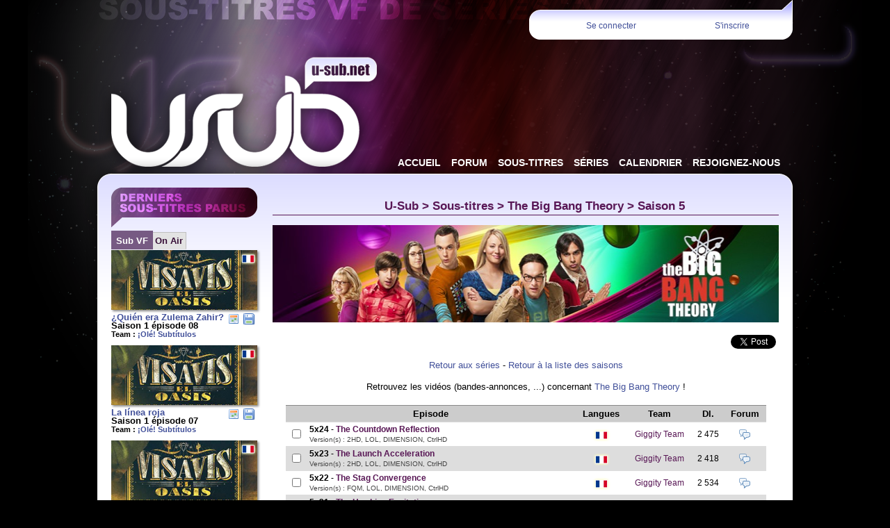

--- FILE ---
content_type: text/html; charset=UTF-8
request_url: https://www.u-sub.net/sous-titres/the-big-bang-theory/saison_5/
body_size: 8173
content:
<!DOCTYPE html PUBLIC "-//W3C//DTD XHTML 1.0 Strict//EN" "http://www.w3.org/TR/xhtml1/DTD/xhtml1-strict.dtd">
<html xmlns="http://www.w3.org/1999/xhtml" xmlns:fb="http://www.facebook.com/2008/fbml" itemscope itemtype="http://schema.org/Article" xml:lang="fr" lang="fr">
    <head>
        <title>Sous-titres de la saison 5 de "The Big Bang Theory" - U-Sub.net</title>
        <meta http-equiv="Content-Type" content="text/html; charset=utf-8"  />
        <meta http-equiv="pragma" content="no-cache" />
        <meta http-equiv="Content-Style-Type" content="text/css" />
        <meta http-equiv="Content-Language" content="fr" />
                <meta property="og:locale" content="fr_FR" />
        <meta property="og:title" content="Sous-titres de la saison 5 de The Big Bang Theory  sur U-Sub.net" />
        <meta property="og:type" content="tv_show" />
        <meta property="og:url" content="https://www.u-sub.net/sous-titres/the-big-bang-theory/saison_5/" />
        <meta property="og:image" content="https://www.u-sub.net/images/logo/the-big-bang-theory.jpg" />
        <meta property="og:site_name" content="U-Sub.net" />
        <meta property="og:description" content="Sous-titres de qualité pour The Big Bang Theory" />
        <meta itemprop="image" content="https://www.u-sub.net/images/logo/the-big-bang-theory.jpg" />
                <!-- <meta name="viewport" content="width=device-width, initial-scale=1.5" /> -->
        <meta name="description" content="Sous-titres The Big Bang Theory Saison 5" />
        <meta name="keywords" content="french,english,subtitles,bons,sous,titres,qualit,francais,serie,the,big,bang,theory,saison,5" />
        <meta name="robots" content="index,follow" />
        <meta name="verify-v1" content="Zyrd3PVBlt8jRCFggHuzljB4FEirOgw8FT2vWSBTxHk=" />
        <!--[if IE]>
             <style type="text/css">
             html pre {
                width: 636px ;
                }
            </style>
        <![endif]-->

        <link rel="canonical" href="https://www.u-sub.net/sous-titres/the-big-bang-theory/saison_5/" />

        <link rel="stylesheet" href="/css/style.min.css?v=" type="text/css" />
        <link rel="stylesheet" href="/css/onglets.css?v=" type="text/css" />

        <link rel="shortcut icon" href="/images/favicon.png" />
        <link rel="apple-touch-icon" href="/apple-touch-icon.png" />

        <link rel="alternate" type="application/rss+xml" href="/rss/rss_general.xml" title="Tous les sous-titres" />

        <script type="text/javascript" src="https://atelier.u-sub.net/js/jquery-1.9.0.min.js"></script>
        <script type="text/javascript" src="/tools/scripts.min.js?v="></script>

            </head>

    <body>

    <div id="conteneur">
        <img src="https://www.u-sub.net/images/pumpkin.png" id="pumpkin" />
        <div id="menuBulle">
                        <ul>
                <li><a href="/connexion?redirect=https://www.u-sub.net/sous-titres/the-big-bang-theory/saison_5/">Se connecter</a></li>
                <li><a href="https://forum.u-sub.net/ucp.php?mode=register">S'inscrire</a></li>
            </ul>
                    </div>

        <!-- <p id="warning">
            Si vous avez des soucis pour vous connecter au site, consultez <a href="http://forum.u-sub.net/viewtopic.php?f=150&t=10522">ce topic</a>.
            <a href="#" id="close_warning"><img src="/images/false.png" alt="fermer" /></a>
        </p> -->

        <h1 id="header">
            <a href="https://www.u-sub.net/" title="U-Sub : Sous-titres VF de séries TV"><span>U-sub : Sous-titres de séries TV</span></a>
        </h1>

        <div id="menu">
            <ul>
                <li><a href="https://www.u-sub.net/"><span>Accueil</span></a></li>
                <li><a href="https://forum.u-sub.net/"><span>Forum</span></a></li>
                                    <li><a href="/sous-titres/"><span>Sous-titres</span></a></li>
                                <li><a href="/series/"><span>Séries</span></a></li>
                <li><a href="/calendar/"><span>Calendrier</span></a></li>
                <li><a href="/teams/requests/"><span>Rejoignez-nous</span></a></li>
            </ul>
        </div>

        <div id="main">
            <div id="sidebar">
                <ul id="tabs_titles">
                                            <li><a href="#tab_1" class="active">Sub VF</a></li>
                                        <li><a href="#tab_2">On Air</a></li>
                </ul>
                                    <div class="tab_content active_tab" id="tab_1">
                        <div class="release"><a class="logo" href="https://www.u-sub.net/sous-titres/vis-a-vis-el-oasis/saison_1/"><img src="https://www.u-sub.net/images/logo/vis-a-vis-el-oasis.jpg" alt="vis-a-vis-el-oasis" width="210" height="86" /><img src="https://www.u-sub.net/images/flag_fr.png" class="flag_fr" alt="Sous-titres Français" width="26" height="19" /><br /></a><a class="dl_link" href="https://www.u-sub.net/subtitles/10637/Vis.a.Vis.El.Oasis.1x08.FR.OLE.zip" title="Télécharger les sous-titres de Vis a Vis: El Oasis" ><img src="https://www.u-sub.net/images/disk.png" alt="Télécharger les sous-titres de Vis a Vis: El Oasis" width="16" height="16" /><span>Fichier : Vis.a.Vis.El.Oasis.1x08.FR.OLE.zip<br />Publication : 06 Aoû 2020, 10:37</span></a><a style="float:right;padding-right:6px;" href="https://www.u-sub.net/calendar/vis-a-vis-el-oasis/" title="Calendrier de la série Vis a Vis: El Oasis" ><img src="https://www.u-sub.net/images/calendar.png" alt="Calendrier de la série Vis a Vis: El Oasis" width="16" height="16" /></a><span style="color:#404f99;">¿Quién era Zulema Zahir?</span><br />Saison 1 épisode 08<br /><span style="font-size:8pt;">Team : <span style="color:#404f99;">¡Olé! Subtítulos</span></span></div><div class="release"><a class="logo" href="https://www.u-sub.net/sous-titres/vis-a-vis-el-oasis/saison_1/"><img src="https://www.u-sub.net/images/logo/vis-a-vis-el-oasis.jpg" alt="vis-a-vis-el-oasis" width="210" height="86" /><img src="https://www.u-sub.net/images/flag_fr.png" class="flag_fr" alt="Sous-titres Français" width="26" height="19" /><br /></a><a class="dl_link" href="https://www.u-sub.net/subtitles/10636/Vis.a.Vis.El.Oasis.1x07.FR.OLE.zip" title="Télécharger les sous-titres de Vis a Vis: El Oasis" ><img src="https://www.u-sub.net/images/disk.png" alt="Télécharger les sous-titres de Vis a Vis: El Oasis" width="16" height="16" /><span>Fichier : Vis.a.Vis.El.Oasis.1x07.FR.OLE.zip<br />Publication : 01 Aoû 2020, 17:09</span></a><a style="float:right;padding-right:6px;" href="https://www.u-sub.net/calendar/vis-a-vis-el-oasis/" title="Calendrier de la série Vis a Vis: El Oasis" ><img src="https://www.u-sub.net/images/calendar.png" alt="Calendrier de la série Vis a Vis: El Oasis" width="16" height="16" /></a><span style="color:#404f99;">La línea roja</span><br />Saison 1 épisode 07<br /><span style="font-size:8pt;">Team : <span style="color:#404f99;">¡Olé! Subtítulos</span></span></div><div class="release"><a class="logo" href="https://www.u-sub.net/sous-titres/vis-a-vis-el-oasis/saison_1/"><img src="https://www.u-sub.net/images/logo/vis-a-vis-el-oasis.jpg" alt="vis-a-vis-el-oasis" width="210" height="86" /><img src="https://www.u-sub.net/images/flag_fr.png" class="flag_fr" alt="Sous-titres Français" width="26" height="19" /><br /></a><a class="dl_link" href="https://www.u-sub.net/subtitles/10635/Vis.a.Vis.El.Oasis.1x06.FR.OLE.zip" title="Télécharger les sous-titres de Vis a Vis: El Oasis" ><img src="https://www.u-sub.net/images/disk.png" alt="Télécharger les sous-titres de Vis a Vis: El Oasis" width="16" height="16" /><span>Fichier : Vis.a.Vis.El.Oasis.1x06.FR.OLE.zip<br />Publication : 23 Juil 2020, 10:42</span></a><a style="float:right;padding-right:6px;" href="https://www.u-sub.net/calendar/vis-a-vis-el-oasis/" title="Calendrier de la série Vis a Vis: El Oasis" ><img src="https://www.u-sub.net/images/calendar.png" alt="Calendrier de la série Vis a Vis: El Oasis" width="16" height="16" /></a><span style="color:#404f99;">Odio el sentimentalismo</span><br />Saison 1 épisode 06<br /><span style="font-size:8pt;">Team : <span style="color:#404f99;">¡Olé! Subtítulos</span></span></div><div class="release"><a class="logo" href="https://www.u-sub.net/sous-titres/vis-a-vis-el-oasis/saison_1/"><img src="https://www.u-sub.net/images/logo/vis-a-vis-el-oasis.jpg" alt="vis-a-vis-el-oasis" width="210" height="86" /><img src="https://www.u-sub.net/images/flag_fr.png" class="flag_fr" alt="Sous-titres Français" width="26" height="19" /><br /></a><a class="dl_link" href="https://www.u-sub.net/subtitles/10633/Vis.a.Vis.El.Oasis.1x05.FR.OLE.zip" title="Télécharger les sous-titres de Vis a Vis: El Oasis" ><img src="https://www.u-sub.net/images/disk.png" alt="Télécharger les sous-titres de Vis a Vis: El Oasis" width="16" height="16" /><span>Fichier : Vis.a.Vis.El.Oasis.1x05.FR.OLE.zip<br />Publication : 15 Juil 2020, 11:30</span></a><a style="float:right;padding-right:6px;" href="https://www.u-sub.net/calendar/vis-a-vis-el-oasis/" title="Calendrier de la série Vis a Vis: El Oasis" ><img src="https://www.u-sub.net/images/calendar.png" alt="Calendrier de la série Vis a Vis: El Oasis" width="16" height="16" /></a><span style="color:#404f99;">La vida de los mosquitos</span><br />Saison 1 épisode 05<br /><span style="font-size:8pt;">Team : <span style="color:#404f99;">¡Olé! Subtítulos</span></span></div><div class="release"><a class="logo" href="https://www.u-sub.net/sous-titres/vis-a-vis-el-oasis/saison_1/"><img src="https://www.u-sub.net/images/logo/vis-a-vis-el-oasis.jpg" alt="vis-a-vis-el-oasis" width="210" height="86" /><img src="https://www.u-sub.net/images/flag_fr.png" class="flag_fr" alt="Sous-titres Français" width="26" height="19" /><br /></a><a class="dl_link" href="https://www.u-sub.net/subtitles/10632/Vis.a.Vis.El.Oasis.1x04.FR.OLE.zip" title="Télécharger les sous-titres de Vis a Vis: El Oasis" ><img src="https://www.u-sub.net/images/disk.png" alt="Télécharger les sous-titres de Vis a Vis: El Oasis" width="16" height="16" /><span>Fichier : Vis.a.Vis.El.Oasis.1x04.FR.OLE.zip<br />Publication : 10 Juil 2020, 10:49</span></a><a style="float:right;padding-right:6px;" href="https://www.u-sub.net/calendar/vis-a-vis-el-oasis/" title="Calendrier de la série Vis a Vis: El Oasis" ><img src="https://www.u-sub.net/images/calendar.png" alt="Calendrier de la série Vis a Vis: El Oasis" width="16" height="16" /></a><span style="color:#404f99;">Iguales o nada</span><br />Saison 1 épisode 04<br /><span style="font-size:8pt;">Team : <span style="color:#404f99;">¡Olé! Subtítulos</span></span></div><div class="release"><a class="logo" href="https://www.u-sub.net/sous-titres/vis-a-vis-el-oasis/saison_1/"><img src="https://www.u-sub.net/images/logo/vis-a-vis-el-oasis.jpg" alt="vis-a-vis-el-oasis" width="210" height="86" /><img src="https://www.u-sub.net/images/flag_fr.png" class="flag_fr" alt="Sous-titres Français" width="26" height="19" /><br /></a><a class="dl_link" href="https://www.u-sub.net/subtitles/10631/Vis.a.Vis.El.Oasis.1x03.FR.OLE.zip" title="Télécharger les sous-titres de Vis a Vis: El Oasis" ><img src="https://www.u-sub.net/images/disk.png" alt="Télécharger les sous-titres de Vis a Vis: El Oasis" width="16" height="16" /><span>Fichier : Vis.a.Vis.El.Oasis.1x03.FR.OLE.zip<br />Publication : 07 Juil 2020, 13:14</span></a><a style="float:right;padding-right:6px;" href="https://www.u-sub.net/calendar/vis-a-vis-el-oasis/" title="Calendrier de la série Vis a Vis: El Oasis" ><img src="https://www.u-sub.net/images/calendar.png" alt="Calendrier de la série Vis a Vis: El Oasis" width="16" height="16" /></a><span style="color:#404f99;">Como te quiere una madre</span><br />Saison 1 épisode 03<br /><span style="font-size:8pt;">Team : <span style="color:#404f99;">¡Olé! Subtítulos</span></span></div><div class="release"><a class="logo" href="https://www.u-sub.net/sous-titres/vis-a-vis-el-oasis/saison_1/"><img src="https://www.u-sub.net/images/logo/vis-a-vis-el-oasis.jpg" alt="vis-a-vis-el-oasis" width="210" height="86" /><img src="https://www.u-sub.net/images/flag_fr.png" class="flag_fr" alt="Sous-titres Français" width="26" height="19" /><br /></a><a class="dl_link" href="https://www.u-sub.net/subtitles/10630/Vis.a.Vis.El.Oasis.1x02.FR.OLE.zip" title="Télécharger les sous-titres de Vis a Vis: El Oasis" ><img src="https://www.u-sub.net/images/disk.png" alt="Télécharger les sous-titres de Vis a Vis: El Oasis" width="16" height="16" /><span>Fichier : Vis.a.Vis.El.Oasis.1x02.FR.OLE.zip<br />Publication : 29 Juin 2020, 19:18</span></a><a style="float:right;padding-right:6px;" href="https://www.u-sub.net/calendar/vis-a-vis-el-oasis/" title="Calendrier de la série Vis a Vis: El Oasis" ><img src="https://www.u-sub.net/images/calendar.png" alt="Calendrier de la série Vis a Vis: El Oasis" width="16" height="16" /></a><span style="color:#404f99;">La boda</span><br />Saison 1 épisode 02<br /><span style="font-size:8pt;">Team : <span style="color:#404f99;">¡Olé! Subtítulos</span></span></div><div class="release"><a class="logo" href="https://www.u-sub.net/sous-titres/vis-a-vis-el-oasis/saison_1/"><img src="https://www.u-sub.net/images/logo/vis-a-vis-el-oasis.jpg" alt="vis-a-vis-el-oasis" width="210" height="86" /><img src="https://www.u-sub.net/images/flag_fr.png" class="flag_fr" alt="Sous-titres Français" width="26" height="19" /><br /></a><a class="dl_link" href="https://www.u-sub.net/subtitles/10628/Vis.a.Vis.El.Oasis.1x01.FR.OLE.zip" title="Télécharger les sous-titres de Vis a Vis: El Oasis" ><img src="https://www.u-sub.net/images/disk.png" alt="Télécharger les sous-titres de Vis a Vis: El Oasis" width="16" height="16" /><span>Fichier : Vis.a.Vis.El.Oasis.1x01.FR.OLE.zip<br />Publication : 17 Juin 2020, 10:55</span></a><a style="float:right;padding-right:6px;" href="https://www.u-sub.net/calendar/vis-a-vis-el-oasis/" title="Calendrier de la série Vis a Vis: El Oasis" ><img src="https://www.u-sub.net/images/calendar.png" alt="Calendrier de la série Vis a Vis: El Oasis" width="16" height="16" /></a><span style="color:#404f99;">Como esos matrimonios que antes de separarse tienen un hijo</span><br />Saison 1 épisode 01<br /><span style="font-size:8pt;">Team : <span style="color:#404f99;">¡Olé! Subtítulos</span></span></div><div class="release"><a class="logo" href="https://www.u-sub.net/sous-titres/modern-family/saison_11/"><img src="https://www.u-sub.net/images/logo/modern-family.jpg" alt="modern-family" width="210" height="86" /><img src="https://www.u-sub.net/images/flag_fr.png" class="flag_fr" alt="Sous-titres Français" width="26" height="19" /><br /></a><a class="dl_link" href="https://www.u-sub.net/subtitles/10627/Modern.Family.11x00.A.Modern.Farewell.FR.FBK.zip" title="Télécharger les sous-titres de Modern Family" ><img src="https://www.u-sub.net/images/disk.png" alt="Télécharger les sous-titres de Modern Family" width="16" height="16" /><span>Fichier : Modern.Family.11x00.A.Modern.Farewell.FR.FBK.zip<br />Release(s) : HDTV-CROOKS ; 720p-CROOKS ; Web-DL-Bamboozle ; Web-DL-XLF<br />Publication : 19 Avr 2020, 23:21</span></a><a style="float:right;padding-right:6px;" href="https://www.u-sub.net/calendar/modern-family/" title="Calendrier de la série Modern Family" ><img src="https://www.u-sub.net/images/calendar.png" alt="Calendrier de la série Modern Family" width="16" height="16" /></a><span style="color:#404f99;">A Modern Farewell</span><br />Saison 11 épisode 00<br /><span style="font-size:8pt;">Team : <span style="color:#404f99;">La Fabrique - Kevin/Tyno</span></span></div><div class="release"><a class="logo" href="https://www.u-sub.net/sous-titres/modern-family/saison_11/"><img src="https://www.u-sub.net/images/logo/modern-family.jpg" alt="modern-family" width="210" height="86" /><img src="https://www.u-sub.net/images/flag_fr.png" class="flag_fr" alt="Sous-titres Français" width="26" height="19" /><br /></a><a class="dl_link" href="https://www.u-sub.net/subtitles/10626/Modern.Family.11x17.11x18.FR.FBK.zip" title="Télécharger les sous-titres de Modern Family" ><img src="https://www.u-sub.net/images/disk.png" alt="Télécharger les sous-titres de Modern Family" width="16" height="16" /><span>Fichier : Modern.Family.11x17.11x18.FR.FBK.zip<br />Release(s) : WebRIP-Poke ; WebRIP-Trump ; Web-DL-AMZN<br />Publication : 09 Avr 2020, 22:23</span></a><a style="float:right;padding-right:6px;" href="https://www.u-sub.net/calendar/modern-family/" title="Calendrier de la série Modern Family" ><img src="https://www.u-sub.net/images/calendar.png" alt="Calendrier de la série Modern Family" width="16" height="16" /></a><span style="color:#404f99;">Finale (2)</span><br />Saison 11 épisode 18<br /><span style="font-size:8pt;">Team : <span style="color:#404f99;">La Fabrique - Kevin/Tyno</span></span></div><div class="release"><a class="logo" href="https://www.u-sub.net/sous-titres/modern-family/saison_11/"><img src="https://www.u-sub.net/images/logo/modern-family.jpg" alt="modern-family" width="210" height="86" /><img src="https://www.u-sub.net/images/flag_fr.png" class="flag_fr" alt="Sous-titres Français" width="26" height="19" /><br /></a><a class="dl_link" href="https://www.u-sub.net/subtitles/10625/Modern.Family.11x16.FR.FBK.zip" title="Télécharger les sous-titres de Modern Family" ><img src="https://www.u-sub.net/images/disk.png" alt="Télécharger les sous-titres de Modern Family" width="16" height="16" /><span>Fichier : Modern.Family.11x16.FR.FBK.zip<br />Release(s) : WebRIP-Poke ; WebRIP-XLF ; Web-DL-AMZN<br />Publication : 02 Avr 2020, 21:42</span></a><a style="float:right;padding-right:6px;" href="https://www.u-sub.net/calendar/modern-family/" title="Calendrier de la série Modern Family" ><img src="https://www.u-sub.net/images/calendar.png" alt="Calendrier de la série Modern Family" width="16" height="16" /></a><span style="color:#404f99;">I'm Going to Miss This</span><br />Saison 11 épisode 16<br /><span style="font-size:8pt;">Team : <span style="color:#404f99;">La Fabrique - Kevin/Tyno</span></span></div><div class="release"><a class="logo" href="https://www.u-sub.net/sous-titres/modern-family/saison_11/"><img src="https://www.u-sub.net/images/logo/modern-family.jpg" alt="modern-family" width="210" height="86" /><img src="https://www.u-sub.net/images/flag_fr.png" class="flag_fr" alt="Sous-titres Français" width="26" height="19" /><br /></a><a class="dl_link" href="https://www.u-sub.net/subtitles/10624/Modern.Family.11x15.FR.FBK.zip" title="Télécharger les sous-titres de Modern Family" ><img src="https://www.u-sub.net/images/disk.png" alt="Télécharger les sous-titres de Modern Family" width="16" height="16" /><span>Fichier : Modern.Family.11x15.FR.FBK.zip<br />Release(s) : WebRIP-Insidious ; Web-DL-AMZN<br />Publication : 19 Mar 2020, 22:35</span></a><a style="float:right;padding-right:6px;" href="https://www.u-sub.net/calendar/modern-family/" title="Calendrier de la série Modern Family" ><img src="https://www.u-sub.net/images/calendar.png" alt="Calendrier de la série Modern Family" width="16" height="16" /></a><span style="color:#404f99;">Baby Steps</span><br />Saison 11 épisode 15<br /><span style="font-size:8pt;">Team : <span style="color:#404f99;">La Fabrique - Kevin/Tyno</span></span></div><div class="release"><a class="logo" href="https://www.u-sub.net/sous-titres/modern-family/saison_11/"><img src="https://www.u-sub.net/images/logo/modern-family.jpg" alt="modern-family" width="210" height="86" /><img src="https://www.u-sub.net/images/flag_fr.png" class="flag_fr" alt="Sous-titres Français" width="26" height="19" /><br /></a><a class="dl_link" href="https://www.u-sub.net/subtitles/10623/Modern.Family.11x14.FR.FBK.zip" title="Télécharger les sous-titres de Modern Family" ><img src="https://www.u-sub.net/images/disk.png" alt="Télécharger les sous-titres de Modern Family" width="16" height="16" /><span>Fichier : Modern.Family.11x14.FR.FBK.zip<br />Release(s) : HDTV-SVA ; 720p-AVS ; Web-DL-AMZN<br />Publication : 21 Fév 2020, 22:01</span></a><a style="float:right;padding-right:6px;" href="https://www.u-sub.net/calendar/modern-family/" title="Calendrier de la série Modern Family" ><img src="https://www.u-sub.net/images/calendar.png" alt="Calendrier de la série Modern Family" width="16" height="16" /></a><span style="color:#404f99;">Spuds</span><br />Saison 11 épisode 14<br /><span style="font-size:8pt;">Team : <span style="color:#404f99;">La Fabrique - Kevin/Tyno</span></span></div><div class="release"><a class="logo" href="https://www.u-sub.net/sous-titres/modern-family/saison_11/"><img src="https://www.u-sub.net/images/logo/modern-family.jpg" alt="modern-family" width="210" height="86" /><img src="https://www.u-sub.net/images/flag_fr.png" class="flag_fr" alt="Sous-titres Français" width="26" height="19" /><br /></a><a class="dl_link" href="https://www.u-sub.net/subtitles/10622/Modern.Family.11x13.FR.FBK.zip" title="Télécharger les sous-titres de Modern Family" ><img src="https://www.u-sub.net/images/disk.png" alt="Télécharger les sous-titres de Modern Family" width="16" height="16" /><span>Fichier : Modern.Family.11x13.FR.FBK.zip<br />Release(s) : HDTV-KILLERS ; 720p-KILLERS ; Web-DL-AMZN<br />Publication : 13 Fév 2020, 13:26</span></a><a style="float:right;padding-right:6px;" href="https://www.u-sub.net/calendar/modern-family/" title="Calendrier de la série Modern Family" ><img src="https://www.u-sub.net/images/calendar.png" alt="Calendrier de la série Modern Family" width="16" height="16" /></a><span style="color:#404f99;">Paris</span><br />Saison 11 épisode 13<br /><span style="font-size:8pt;">Team : <span style="color:#404f99;">La Fabrique - Kevin/Tyno</span></span></div>                    </div>
                                <div class="tab_content " id="tab_2">
                    <h4><img src="/images/tv_light.png" alt="TV" /> Séries diffusées hier soir :</h4>
                    <ul id="y_shows"><li><a href="http://www.u-sub.net/series/bob-s-burgers/" title="The Gene and Courtney Show">Bob's Burgers</a> 6x07</li><li><a href="http://www.u-sub.net/series/call-the-midwife/" title="Episode 5">Call The Midwife</a> 5x05</li><li><a href="http://www.u-sub.net/series/castle/" title="Witness for the Prosecution">Castle</a> 8x10</li><li><a href="http://www.u-sub.net/series/csi-cyber/" title="The Walking Dead">CSI: Cyber</a> 2x13</li><li><a href="http://www.u-sub.net/series/family-guy/" title="An App A Day">Family Guy</a> 14x13</li><li><a href="http://www.u-sub.net/series/fear-the-walking-dead/" title="Flight 462: Part 9">Fear The Walking Dead</a> 0x18</li><li><a href="http://www.u-sub.net/series/madam-secretary/" title="Left of the Boom">Madam Secretary</a> 2x14</li><li><a href="http://www.u-sub.net/series/shameless-us/" title="NSFW">Shameless (US)</a> 6x06</li><li><a href="http://www.u-sub.net/series/the-good-wife/" title="Monday">The Good Wife</a> 7x14</li><li><a href="http://www.u-sub.net/series/the-simpsons/" title="Love Is in the N2-O2-Ar-CO2-Ne-He-CH4">The Simpsons</a> 27x13</li><li><a href="http://www.u-sub.net/series/the-walking-dead/" title="No Way Out">The Walking Dead</a> 6x09</li><li><a href="http://www.u-sub.net/series/vinyl/" title="Pilot">Vinyl</a> 1x01</li></ul>                    <h4><img src="/images/tv_light.png" alt="TV" /> Séries diffusées ce soir :</h4>
                    <ul id="t_shows"><li><a href="http://www.u-sub.net/series/11-22-63/" title="The Rabbit Hole">11.22.63</a> 1x01</li><li><a href="http://www.u-sub.net/series/american-dad/" title="N.S.A. (No Snoops Allowed)">American Dad!</a> 13x04</li><li><a href="http://www.u-sub.net/series/better-call-saul/" title="Talking Saul">Better Call Saul</a> 0x06</li><li><a href="http://www.u-sub.net/series/better-call-saul/" title="Switch">Better Call Saul</a> 2x01</li><li><a href="http://www.u-sub.net/series/castle/" title="Dead Red">Castle</a> 8x11</li><li><a href="http://www.u-sub.net/series/lucifer/" title="Manly Whatnots">Lucifer</a> 1x04</li><li><a href="http://www.u-sub.net/series/major-crimes/" title="Hindsight (1)">Major Crimes</a> 4x19</li><li><a href="http://www.u-sub.net/series/recovery-road/" title="Parties Without Borders">Recovery Road</a> 1x04</li><li><a href="http://www.u-sub.net/series/the-fosters-2013/" title="Under Water">The Fosters (2013)</a> 3x14</li><li><a href="http://www.u-sub.net/series/the-magicians/" title="Mendings, Major and Minor">The Magicians</a> 1x05</li><li><a href="http://www.u-sub.net/series/the-x-files/" title="Babylon">The X-Files</a> 10x05</li><li><a href="http://www.u-sub.net/series/the-young-and-the-restless/" title="Episode 10859 - February 15, 2016">The Young and the Restless</a> 43x11</li></ul>                </div>
            </div>

            <div id="contenu">
                <div id="pub">
                    <script type="text/javascript"><!--
                        google_ad_client = "pub-9015731867474841";
                        /* 728x90, date de création 15/05/10 */
                        google_ad_slot = "6464410565";
                        google_ad_width = 728;
                        google_ad_height = 90;
                        //-->
                    </script>
                    <script type="text/javascript"	src="http://pagead2.googlesyndication.com/pagead/show_ads.js"></script>
                </div>

<script type="text/javascript" src="https://www.u-sub.net/tools/liste_episodes.js"></script>
<div id="bloc">
	<h2 class="texte_centre">
		<a href="https://www.u-sub.net/">U-Sub</a> &gt;
		<a href="https://www.u-sub.net/sous-titres/">Sous-titres</a> &gt; 
		<a href="https://www.u-sub.net/sous-titres/the-big-bang-theory/">The Big Bang Theory</a> &gt; 
		<a href="https://www.u-sub.net/sous-titres/the-big-bang-theory/saison_5/">Saison 5</a>
	</h2>

		<a href="https://www.u-sub.net/series/the-big-bang-theory/">
		<img src="https://www.u-sub.net/files/tvdb/images/80379.jpg" alt="The Big Bang Theory" style="max-width:100%;border:none;" width="758" height="140" />
	</a>
	
		<div style="float:left;margin-bottom:20px;margin-top:15px;">
		<script type="text/javascript"><!--
			google_ad_client = "ca-pub-9015731867474841";
			/* Bloc episodes */
			google_ad_slot = "4973166290";
			google_ad_width = 250;
			google_ad_height = 250;
			//-->
		</script>
		<script type="text/javascript" src="http://pagead2.googlesyndication.com/pagead/show_ads.js"></script>
	</div>
	
	<div class="share_btns" style="margin-top:15px;">
		<g:plusone size="medium" count="true"></g:plusone>
		<a href="https://twitter.com/share" class="twitter-share-button" data-via="USubNet" data-lang="fr">Tweeter</a>
		<div class="fb-like" data-send="false" data-layout="button_count" data-width="90" data-show-faces="false" data-font="tahoma" style=""></div>
	</div>

	<p  class="texte_centre" style="padding-top:0;margin:10px;">
		<a href="https://www.u-sub.net/sous-titres/">Retour aux séries</a> - 
		<a href="https://www.u-sub.net/sous-titres/the-big-bang-theory/">Retour à la liste des saisons</a>			
	</p>
	<p  class="texte_centre" style="padding-top:0;margin:10px;">
		Retrouvez les vidéos (bandes-annonces, ...) concernant <a href="https://www.u-sub.net/videos-155/">The Big Bang Theory</a> !
	</p>

	<hr style="border:none;clear:both;" />

	<form action="https://www.u-sub.net/season_download.php" id="form_zip" method="post">
	<table id="subtitles_list" style="margin:auto; width:95%;">
		<tr>
			<th colspan="2" class="texte_centre">Episode</th>
			<th class="texte_centre">Langues</th>
			<th class="texte_centre">Team</th>
			<th class="texte_centre">Dl.</th>
			<th class="texte_centre">Forum</th>
		</tr>

									<tr class="episode_vf">
			
			<td  class="texte_centre">
				<input type="checkbox" name="srt[6206]" id="srt6206" />
			</td>
			<td>
				
				<strong>5x24</strong> - 
				<a href="https://www.u-sub.net/subtitles/6206/The.Big.Bang.Theory.5x24.FR.GIGGITY.zip" class="dl_link" title="Télécharger les sous-titres de The Big Bang Theory">
				<span>
					Fichier : The.Big.Bang.Theory.5x24.FR.GIGGITY.zip<br />
					Publication : 15 Mai 2012, 19:25
				</span>
				<strong>The Countdown Reflection</strong>
				</a>

				<br />

								<span class="releases">Version(s) : 2HD, LOL, DIMENSION, CtrlHD</span>
				<br />
							</td>
			<td class="texte_centre">
								<img class="lien_icone flag_fr" src="https://www.u-sub.net/images/flag_fr.png" alt="fr" width="26" height="19" /> 
											</td>
			<td class="texte_centre">
								<a href="http://www.giggityteam.fr/">Giggity Team</a>
							</td>
			<td class="texte_centre">2 475</td>
			<td class="texte_centre">
				<a href="https://forum.u-sub.net/">
					<img class="lien_icone" src="https://www.u-sub.net/images/comments.png" alt="forum" width="16" height="16" />
				</a>
			</td>
		</tr>
									<tr class="episode_vf">
			
			<td  class="texte_centre">
				<input type="checkbox" name="srt[6180]" id="srt6180" />
			</td>
			<td>
				
				<strong>5x23</strong> - 
				<a href="https://www.u-sub.net/subtitles/6180/The.Big.Bang.Theory.5x23.FR.GIGGITY.zip" class="dl_link" title="Télécharger les sous-titres de The Big Bang Theory">
				<span>
					Fichier : The.Big.Bang.Theory.5x23.FR.GIGGITY.zip<br />
					Publication : 10 Mai 2012, 22:42
				</span>
				<strong>The Launch Acceleration</strong>
				</a>

				<br />

								<span class="releases">Version(s) : 2HD, LOL, DIMENSION, CtrlHD</span>
				<br />
							</td>
			<td class="texte_centre">
								<img class="lien_icone flag_fr" src="https://www.u-sub.net/images/flag_fr.png" alt="fr" width="26" height="19" /> 
											</td>
			<td class="texte_centre">
								<a href="http://www.giggityteam.fr/">Giggity Team</a>
							</td>
			<td class="texte_centre">2 418</td>
			<td class="texte_centre">
				<a href="https://forum.u-sub.net/">
					<img class="lien_icone" src="https://www.u-sub.net/images/comments.png" alt="forum" width="16" height="16" />
				</a>
			</td>
		</tr>
									<tr class="episode_vf">
			
			<td  class="texte_centre">
				<input type="checkbox" name="srt[6143]" id="srt6143" />
			</td>
			<td>
				
				<strong>5x22</strong> - 
				<a href="https://www.u-sub.net/subtitles/6143/The.Big.Bang.Theory.5x22.FR.GIGGITY.zip" class="dl_link" title="Télécharger les sous-titres de The Big Bang Theory">
				<span>
					Fichier : The.Big.Bang.Theory.5x22.FR.GIGGITY.zip<br />
					Publication : 03 Mai 2012, 23:38
				</span>
				<strong>The Stag Convergence</strong>
				</a>

				<br />

								<span class="releases">Version(s) : FQM, LOL, DIMENSION, CtrlHD </span>
				<br />
							</td>
			<td class="texte_centre">
								<img class="lien_icone flag_fr" src="https://www.u-sub.net/images/flag_fr.png" alt="fr" width="26" height="19" /> 
											</td>
			<td class="texte_centre">
								<a href="http://www.giggityteam.fr/">Giggity Team</a>
							</td>
			<td class="texte_centre">2 534</td>
			<td class="texte_centre">
				<a href="https://forum.u-sub.net/">
					<img class="lien_icone" src="https://www.u-sub.net/images/comments.png" alt="forum" width="16" height="16" />
				</a>
			</td>
		</tr>
									<tr class="episode_vf">
			
			<td  class="texte_centre">
				<input type="checkbox" name="srt[6066]" id="srt6066" />
			</td>
			<td>
				
				<strong>5x21</strong> - 
				<a href="https://www.u-sub.net/subtitles/6066/The.Big.Bang.Theory.5x21.FR.GIGGITY.zip" class="dl_link" title="Télécharger les sous-titres de The Big Bang Theory">
				<span>
					Fichier : The.Big.Bang.Theory.5x21.FR.GIGGITY.zip<br />
					Publication : 13 Avr 2012, 20:40
				</span>
				<strong>The Hawking Excitation</strong>
				</a>

				<br />

								<span class="releases">Version(s) : FQM, LOL, DIMENSION, CtrlHD</span>
				<br />
							</td>
			<td class="texte_centre">
								<img class="lien_icone flag_fr" src="https://www.u-sub.net/images/flag_fr.png" alt="fr" width="26" height="19" /> 
											</td>
			<td class="texte_centre">
								<a href="http://www.giggityteam.fr/">Giggity Team</a>
							</td>
			<td class="texte_centre">2 415</td>
			<td class="texte_centre">
				<a href="https://forum.u-sub.net/">
					<img class="lien_icone" src="https://www.u-sub.net/images/comments.png" alt="forum" width="16" height="16" />
				</a>
			</td>
		</tr>
									<tr class="episode_vf">
			
			<td  class="texte_centre">
				<input type="checkbox" name="srt[6019]" id="srt6019" />
			</td>
			<td>
				
				<strong>5x20</strong> - 
				<a href="https://www.u-sub.net/subtitles/6019/The.Big.Bang.Theory.5x20.FR.GIGGITY.zip" class="dl_link" title="Télécharger les sous-titres de The Big Bang Theory">
				<span>
					Fichier : The.Big.Bang.Theory.5x20.FR.GIGGITY.zip<br />
					Publication : 26 Juil 2012, 12:51
				</span>
				<strong>The Transporter Malfunction</strong>
				</a>

				<br />

								<span class="releases">Version(s) : FQM, LOL, DIMENSION, CtrlHD</span>
				<br />
							</td>
			<td class="texte_centre">
								<img class="lien_icone flag_fr" src="https://www.u-sub.net/images/flag_fr.png" alt="fr" width="26" height="19" /> 
											</td>
			<td class="texte_centre">
								<a href="http://www.giggityteam.fr/">Giggity Team</a>
							</td>
			<td class="texte_centre">2 554</td>
			<td class="texte_centre">
				<a href="https://forum.u-sub.net/">
					<img class="lien_icone" src="https://www.u-sub.net/images/comments.png" alt="forum" width="16" height="16" />
				</a>
			</td>
		</tr>
									<tr class="episode_vf">
			
			<td  class="texte_centre">
				<input type="checkbox" name="srt[5927]" id="srt5927" />
			</td>
			<td>
				
				<strong>5x19</strong> - 
				<a href="https://www.u-sub.net/subtitles/5927/The.Big.Bang.Theory.5x19.FR.GIGGITY.zip" class="dl_link" title="Télécharger les sous-titres de The Big Bang Theory">
				<span>
					Fichier : The.Big.Bang.Theory.5x19.FR.GIGGITY.zip<br />
					Publication : 09 Sep 2013, 00:11
				</span>
				<strong>The Weekend Vortex</strong>
				</a>

				<br />

								<span class="releases">Version(s) : 2HD, LOL, DIMENSION, CtrlHD</span>
				<br />
							</td>
			<td class="texte_centre">
								<img class="lien_icone flag_fr" src="https://www.u-sub.net/images/flag_fr.png" alt="fr" width="26" height="19" /> 
											</td>
			<td class="texte_centre">
								<a href="http://www.giggityteam.fr/">Giggity Team</a>
							</td>
			<td class="texte_centre">2 595</td>
			<td class="texte_centre">
				<a href="https://forum.u-sub.net/">
					<img class="lien_icone" src="https://www.u-sub.net/images/comments.png" alt="forum" width="16" height="16" />
				</a>
			</td>
		</tr>
									<tr class="episode_vf">
			
			<td  class="texte_centre">
				<input type="checkbox" name="srt[5872]" id="srt5872" />
			</td>
			<td>
				
				<strong>5x18</strong> - 
				<a href="https://www.u-sub.net/subtitles/5872/The.Big.Bang.Theory.5x18.FR.GIGGITY.zip" class="dl_link" title="Télécharger les sous-titres de The Big Bang Theory">
				<span>
					Fichier : The.Big.Bang.Theory.5x18.FR.GIGGITY.zip<br />
					Publication : 01 Mar 2012, 00:32
				</span>
				<strong>The Werewolf Transformation</strong>
				</a>

				<br />

								<span class="releases">Version(s) : LOL, FQM, DIMENSION, CtrlHD </span>
				<br />
							</td>
			<td class="texte_centre">
								<img class="lien_icone flag_fr" src="https://www.u-sub.net/images/flag_fr.png" alt="fr" width="26" height="19" /> 
											</td>
			<td class="texte_centre">
								<a href="http://www.giggityteam.fr/">Giggity Team</a>
							</td>
			<td class="texte_centre">2 832</td>
			<td class="texte_centre">
				<a href="https://forum.u-sub.net/">
					<img class="lien_icone" src="https://www.u-sub.net/images/comments.png" alt="forum" width="16" height="16" />
				</a>
			</td>
		</tr>
									<tr class="episode_vf">
			
			<td  class="texte_centre">
				<input type="checkbox" name="srt[5829]" id="srt5829" />
			</td>
			<td>
				
				<strong>5x17</strong> - 
				<a href="https://www.u-sub.net/subtitles/5829/The.Big.Bang.Theory.5x17.FR.GIGGITY.zip" class="dl_link" title="Télécharger les sous-titres de The Big Bang Theory">
				<span>
					Fichier : The.Big.Bang.Theory.5x17.FR.GIGGITY.zip<br />
					Publication : 22 Fév 2012, 22:54
				</span>
				<strong>The Rothman Disintegration</strong>
				</a>

				<br />

								<span class="releases">Version(s) : LOL, DIMENSION, CtrlHD</span>
				<br />
							</td>
			<td class="texte_centre">
								<img class="lien_icone flag_fr" src="https://www.u-sub.net/images/flag_fr.png" alt="fr" width="26" height="19" /> 
											</td>
			<td class="texte_centre">
								<a href="http://www.giggityteam.fr/">Giggity Team</a>
							</td>
			<td class="texte_centre">2 604</td>
			<td class="texte_centre">
				<a href="https://forum.u-sub.net/">
					<img class="lien_icone" src="https://www.u-sub.net/images/comments.png" alt="forum" width="16" height="16" />
				</a>
			</td>
		</tr>
									<tr class="episode_vf">
			
			<td  class="texte_centre">
				<input type="checkbox" name="srt[5794]" id="srt5794" />
			</td>
			<td>
				
				<strong>5x16</strong> - 
				<a href="https://www.u-sub.net/subtitles/5794/The.Big.Bang.Theory.5x16.FR.GIGGITY.zip" class="dl_link" title="Télécharger les sous-titres de The Big Bang Theory">
				<span>
					Fichier : The.Big.Bang.Theory.5x16.FR.GIGGITY.zip<br />
					Publication : 15 Fév 2012, 22:27
				</span>
				<strong>The Vacation Solution</strong>
				</a>

				<br />

								<span class="releases">Version(s) : LOL, DIMENSION, CtrlHD </span>
				<br />
							</td>
			<td class="texte_centre">
								<img class="lien_icone flag_fr" src="https://www.u-sub.net/images/flag_fr.png" alt="fr" width="26" height="19" /> 
											</td>
			<td class="texte_centre">
								<a href="http://www.giggityteam.fr/">Giggity Team</a>
							</td>
			<td class="texte_centre">2 620</td>
			<td class="texte_centre">
				<a href="https://forum.u-sub.net/">
					<img class="lien_icone" src="https://www.u-sub.net/images/comments.png" alt="forum" width="16" height="16" />
				</a>
			</td>
		</tr>
									<tr class="episode_vf">
			
			<td  class="texte_centre">
				<input type="checkbox" name="srt[5751]" id="srt5751" />
			</td>
			<td>
				
				<strong>5x15</strong> - 
				<a href="https://www.u-sub.net/subtitles/5751/The.Big.Bang.Theory.5x15.FR.GIGGITY.zip" class="dl_link" title="Télécharger les sous-titres de The Big Bang Theory">
				<span>
					Fichier : The.Big.Bang.Theory.5x15.FR.GIGGITY.zip<br />
					Publication : 09 Fév 2012, 01:36
				</span>
				<strong>The Friendship Contraction</strong>
				</a>

				<br />

								<span class="releases">Version(s) : LOL, DIMENSION, CtrlHD</span>
				<br />
							</td>
			<td class="texte_centre">
								<img class="lien_icone flag_fr" src="https://www.u-sub.net/images/flag_fr.png" alt="fr" width="26" height="19" /> 
											</td>
			<td class="texte_centre">
								<a href="http://www.giggityteam.fr/">Giggity Team</a>
							</td>
			<td class="texte_centre">2 611</td>
			<td class="texte_centre">
				<a href="https://forum.u-sub.net/">
					<img class="lien_icone" src="https://www.u-sub.net/images/comments.png" alt="forum" width="16" height="16" />
				</a>
			</td>
		</tr>
									<tr class="episode_vf">
			
			<td  class="texte_centre">
				<input type="checkbox" name="srt[5719]" id="srt5719" />
			</td>
			<td>
				
				<strong>5x14</strong> - 
				<a href="https://www.u-sub.net/subtitles/5719/The.Big.Bang.Theory.5x14.FR.GIGGITY.zip" class="dl_link" title="Télécharger les sous-titres de The Big Bang Theory">
				<span>
					Fichier : The.Big.Bang.Theory.5x14.FR.GIGGITY.zip<br />
					Publication : 02 Fév 2012, 01:22
				</span>
				<strong>The Beta Test Initiation</strong>
				</a>

				<br />

								<span class="releases">Version(s) : LOL, DIMENSION, CtrlHD</span>
				<br />
							</td>
			<td class="texte_centre">
								<img class="lien_icone flag_fr" src="https://www.u-sub.net/images/flag_fr.png" alt="fr" width="26" height="19" /> 
											</td>
			<td class="texte_centre">
								<a href="http://www.giggityteam.fr/">Giggity Team</a>
							</td>
			<td class="texte_centre">2 618</td>
			<td class="texte_centre">
				<a href="https://forum.u-sub.net/">
					<img class="lien_icone" src="https://www.u-sub.net/images/comments.png" alt="forum" width="16" height="16" />
				</a>
			</td>
		</tr>
									<tr class="episode_vf">
			
			<td  class="texte_centre">
				<input type="checkbox" name="srt[5695]" id="srt5695" />
			</td>
			<td>
				
				<strong>5x13</strong> - 
				<a href="https://www.u-sub.net/subtitles/5695/The.Big.Bang.Theory.5x13.FR.GIGGITY.zip" class="dl_link" title="Télécharger les sous-titres de The Big Bang Theory">
				<span>
					Fichier : The.Big.Bang.Theory.5x13.FR.GIGGITY.zip<br />
					Publication : 08 Fév 2012, 18:30
				</span>
				<strong>The Recombination Hypothesis</strong>
				</a>

				<br />

								<span class="releases">Version(s) : PROPER ORENJi, PROPER FQM, Ctrl-HD</span>
				<br />
							</td>
			<td class="texte_centre">
								<img class="lien_icone flag_fr" src="https://www.u-sub.net/images/flag_fr.png" alt="fr" width="26" height="19" /> 
											</td>
			<td class="texte_centre">
								<a href="http://www.giggityteam.fr/">Giggity Team</a>
							</td>
			<td class="texte_centre">3 026</td>
			<td class="texte_centre">
				<a href="https://forum.u-sub.net/">
					<img class="lien_icone" src="https://www.u-sub.net/images/comments.png" alt="forum" width="16" height="16" />
				</a>
			</td>
		</tr>
									<tr class="episode_vf">
			
			<td  class="texte_centre">
				<input type="checkbox" name="srt[5662]" id="srt5662" />
			</td>
			<td>
				
				<strong>5x12</strong> - 
				<a href="https://www.u-sub.net/subtitles/5662/The.Big.Bang.Theory.5x12.FR.GIGGITY.zip" class="dl_link" title="Télécharger les sous-titres de The Big Bang Theory">
				<span>
					Fichier : The.Big.Bang.Theory.5x12.FR.GIGGITY.zip<br />
					Publication : 19 Jan 2012, 00:38
				</span>
				<strong>The Skank Reflex Analysis</strong>
				</a>

				<br />

								<span class="releases">Version(s) : ASAP, IMMERSE, CtrlHD</span>
				<br />
							</td>
			<td class="texte_centre">
								<img class="lien_icone flag_fr" src="https://www.u-sub.net/images/flag_fr.png" alt="fr" width="26" height="19" /> 
											</td>
			<td class="texte_centre">
								<a href="http://www.giggityteam.fr/">Giggity Team</a>
							</td>
			<td class="texte_centre">3 232</td>
			<td class="texte_centre">
				<a href="https://forum.u-sub.net/">
					<img class="lien_icone" src="https://www.u-sub.net/images/comments.png" alt="forum" width="16" height="16" />
				</a>
			</td>
		</tr>
									<tr class="episode_vf">
			
			<td  class="texte_centre">
				<input type="checkbox" name="srt[5529]" id="srt5529" />
			</td>
			<td>
				
				<strong>5x11</strong> - 
				<a href="https://www.u-sub.net/subtitles/5529/The.Big.Bang.Theory.5x11.FR.GIGGITY.zip" class="dl_link" title="Télécharger les sous-titres de The Big Bang Theory">
				<span>
					Fichier : The.Big.Bang.Theory.5x11.FR.GIGGITY.zip<br />
					Publication : 26 Juil 2012, 12:51
				</span>
				<strong>The Speckerman Recurrence</strong>
				</a>

				<br />

								<span class="releases">Version(s) : 2HD, IMMERSE, CtrlHD </span>
				<br />
							</td>
			<td class="texte_centre">
								<img class="lien_icone flag_fr" src="https://www.u-sub.net/images/flag_fr.png" alt="fr" width="26" height="19" /> 
											</td>
			<td class="texte_centre">
								<a href="http://www.giggityteam.fr/">Giggity Team</a>
							</td>
			<td class="texte_centre">3 381</td>
			<td class="texte_centre">
				<a href="https://forum.u-sub.net/">
					<img class="lien_icone" src="https://www.u-sub.net/images/comments.png" alt="forum" width="16" height="16" />
				</a>
			</td>
		</tr>
									<tr class="episode_vf">
			
			<td  class="texte_centre">
				<input type="checkbox" name="srt[5430]" id="srt5430" />
			</td>
			<td>
				
				<strong>5x10</strong> - 
				<a href="https://www.u-sub.net/subtitles/5430/The.Big.Bang.Theory.5x10.FR.GIGGITY.zip" class="dl_link" title="Télécharger les sous-titres de The Big Bang Theory">
				<span>
					Fichier : The.Big.Bang.Theory.5x10.FR.GIGGITY.zip<br />
					Publication : 26 Mar 2013, 22:09
				</span>
				<strong>The Flaming Spittoon Acquisition</strong>
				</a>

				<br />

								<span class="releases">Version(s) : ASAP, IMMERSE, CtrlHD </span>
				<br />
							</td>
			<td class="texte_centre">
								<img class="lien_icone flag_fr" src="https://www.u-sub.net/images/flag_fr.png" alt="fr" width="26" height="19" /> 
											</td>
			<td class="texte_centre">
								<a href="http://www.giggityteam.fr/">Giggity Team</a>
							</td>
			<td class="texte_centre">3 289</td>
			<td class="texte_centre">
				<a href="https://forum.u-sub.net/">
					<img class="lien_icone" src="https://www.u-sub.net/images/comments.png" alt="forum" width="16" height="16" />
				</a>
			</td>
		</tr>
									<tr class="episode_vf">
			
			<td  class="texte_centre">
				<input type="checkbox" name="srt[5378]" id="srt5378" />
			</td>
			<td>
				
				<strong>5x09</strong> - 
				<a href="https://www.u-sub.net/subtitles/5378/The.Big.Bang.Theory.5x09.FR.GIGGITY.zip" class="dl_link" title="Télécharger les sous-titres de The Big Bang Theory">
				<span>
					Fichier : The.Big.Bang.Theory.5x09.FR.GIGGITY.zip<br />
					Publication : 15 Nov 2011, 18:23
				</span>
				<strong>The Ornithophobia Diffusion</strong>
				</a>

				<br />

								<span class="releases">Version(s) : FQM, ORENJI, CtrlHD</span>
				<br />
							</td>
			<td class="texte_centre">
								<img class="lien_icone flag_fr" src="https://www.u-sub.net/images/flag_fr.png" alt="fr" width="26" height="19" /> 
											</td>
			<td class="texte_centre">
								<a href="http://www.giggityteam.fr/">Giggity Team</a>
							</td>
			<td class="texte_centre">2 761</td>
			<td class="texte_centre">
				<a href="https://forum.u-sub.net/">
					<img class="lien_icone" src="https://www.u-sub.net/images/comments.png" alt="forum" width="16" height="16" />
				</a>
			</td>
		</tr>
									<tr class="episode_vf">
			
			<td  class="texte_centre">
				<input type="checkbox" name="srt[5329]" id="srt5329" />
			</td>
			<td>
				
				<strong>5x08</strong> - 
				<a href="https://www.u-sub.net/subtitles/5329/The.Big.Bang.Theory.5x08.FR.GIGGITY.zip" class="dl_link" title="Télécharger les sous-titres de The Big Bang Theory">
				<span>
					Fichier : The.Big.Bang.Theory.5x08.FR.GIGGITY.zip<br />
					Publication : 07 Nov 2011, 22:24
				</span>
				<strong>The Isolation Permutation</strong>
				</a>

				<br />

								<span class="releases">Version(s) : ASAP, IMMERSE, CtrlHD</span>
				<br />
							</td>
			<td class="texte_centre">
								<img class="lien_icone flag_fr" src="https://www.u-sub.net/images/flag_fr.png" alt="fr" width="26" height="19" /> 
											</td>
			<td class="texte_centre">
								<a href="http://www.giggityteam.fr/">Giggity Team</a>
							</td>
			<td class="texte_centre">3 002</td>
			<td class="texte_centre">
				<a href="https://forum.u-sub.net/">
					<img class="lien_icone" src="https://www.u-sub.net/images/comments.png" alt="forum" width="16" height="16" />
				</a>
			</td>
		</tr>
									<tr class="episode_vf">
			
			<td  class="texte_centre">
				<input type="checkbox" name="srt[5281]" id="srt5281" />
			</td>
			<td>
				
				<strong>5x07</strong> - 
				<a href="https://www.u-sub.net/subtitles/5281/The.Big.Bang.Theory.5x07.FR.GIGGITY.zip" class="dl_link" title="Télécharger les sous-titres de The Big Bang Theory">
				<span>
					Fichier : The.Big.Bang.Theory.5x07.FR.GIGGITY.zip<br />
					Publication : 02 Nov 2011, 18:43
				</span>
				<strong>The Good Guy Fluctuation</strong>
				</a>

				<br />

								<span class="releases">Version(s) : 2HD, IMMERSE, CtrlHD</span>
				<br />
							</td>
			<td class="texte_centre">
								<img class="lien_icone flag_fr" src="https://www.u-sub.net/images/flag_fr.png" alt="fr" width="26" height="19" /> 
											</td>
			<td class="texte_centre">
								<a href="http://www.giggityteam.fr/">Giggity Team</a>
							</td>
			<td class="texte_centre">3 141</td>
			<td class="texte_centre">
				<a href="https://forum.u-sub.net/">
					<img class="lien_icone" src="https://www.u-sub.net/images/comments.png" alt="forum" width="16" height="16" />
				</a>
			</td>
		</tr>
									<tr class="episode_vf">
			
			<td  class="texte_centre">
				<input type="checkbox" name="srt[5243]" id="srt5243" />
			</td>
			<td>
				
				<strong>5x06</strong> - 
				<a href="https://www.u-sub.net/subtitles/5243/The.Big.Bang.Theory.5x06.FR.GIGGITY.zip" class="dl_link" title="Télécharger les sous-titres de The Big Bang Theory">
				<span>
					Fichier : The.Big.Bang.Theory.5x06.FR.GIGGITY.zip<br />
					Publication : 27 Oct 2011, 20:08
				</span>
				<strong>The Rhinitis Revelation</strong>
				</a>

				<br />

								<span class="releases">Version(s) : ASAP, IMMERSE, CtrlHD</span>
				<br />
							</td>
			<td class="texte_centre">
								<img class="lien_icone flag_fr" src="https://www.u-sub.net/images/flag_fr.png" alt="fr" width="26" height="19" /> 
											</td>
			<td class="texte_centre">
								<a href="http://www.giggityteam.fr/">Giggity Team</a>
							</td>
			<td class="texte_centre">3 428</td>
			<td class="texte_centre">
				<a href="https://forum.u-sub.net/">
					<img class="lien_icone" src="https://www.u-sub.net/images/comments.png" alt="forum" width="16" height="16" />
				</a>
			</td>
		</tr>
									<tr class="episode_vf">
			
			<td  class="texte_centre">
				<input type="checkbox" name="srt[5217]" id="srt5217" />
			</td>
			<td>
				
				<strong>5x05</strong> - 
				<a href="https://www.u-sub.net/subtitles/5217/The.Big.Bang.Theory.5x05.FR.GIGGITY.zip" class="dl_link" title="Télécharger les sous-titres de The Big Bang Theory">
				<span>
					Fichier : The.Big.Bang.Theory.5x05.FR.GIGGITY.zip<br />
					Publication : 26 Oct 2011, 15:50
				</span>
				<strong>The Russian Rocket Reaction</strong>
				</a>

				<br />

								<span class="releases">Version(s) : FQM - 720p-IMMERSE - 720p.PROPER-QCF - WEB-DL</span>
				<br />
							</td>
			<td class="texte_centre">
								<img class="lien_icone flag_fr" src="https://www.u-sub.net/images/flag_fr.png" alt="fr" width="26" height="19" /> 
											</td>
			<td class="texte_centre">
								<a href="http://www.giggityteam.fr/">Giggity Team</a>
							</td>
			<td class="texte_centre">3 389</td>
			<td class="texte_centre">
				<a href="https://forum.u-sub.net/">
					<img class="lien_icone" src="https://www.u-sub.net/images/comments.png" alt="forum" width="16" height="16" />
				</a>
			</td>
		</tr>
									<tr class="episode_vf">
			
			<td  class="texte_centre">
				<input type="checkbox" name="srt[5177]" id="srt5177" />
			</td>
			<td>
				
				<strong>5x04</strong> - 
				<a href="https://www.u-sub.net/subtitles/5177/The.Big.Bang.Theory.5x04.FR.GIGGITY.zip" class="dl_link" title="Télécharger les sous-titres de The Big Bang Theory">
				<span>
					Fichier : The.Big.Bang.Theory.5x04.FR.GIGGITY.zip<br />
					Publication : 19 Oct 2011, 20:48
				</span>
				<strong>The Wiggly Finger Catalyst</strong>
				</a>

				<br />

								<span class="releases">Version(s) : FQM, ORENJI, CtrlHD</span>
				<br />
							</td>
			<td class="texte_centre">
								<img class="lien_icone flag_fr" src="https://www.u-sub.net/images/flag_fr.png" alt="fr" width="26" height="19" /> 
											</td>
			<td class="texte_centre">
								<a href="http://www.giggityteam.fr/">Giggity Team</a>
							</td>
			<td class="texte_centre">3 655</td>
			<td class="texte_centre">
				<a href="https://forum.u-sub.net/">
					<img class="lien_icone" src="https://www.u-sub.net/images/comments.png" alt="forum" width="16" height="16" />
				</a>
			</td>
		</tr>
									<tr class="episode_vf">
			
			<td  class="texte_centre">
				<input type="checkbox" name="srt[5126]" id="srt5126" />
			</td>
			<td>
				
				<strong>5x03</strong> - 
				<a href="https://www.u-sub.net/subtitles/5126/The.Big.Bang.Theory.5x03.FR.GIGGITY.zip" class="dl_link" title="Télécharger les sous-titres de The Big Bang Theory">
				<span>
					Fichier : The.Big.Bang.Theory.5x03.FR.GIGGITY.zip<br />
					Publication : 19 Oct 2011, 20:47
				</span>
				<strong>The Pulled Groin Extrapolation</strong>
				</a>

				<br />

								<span class="releases">Version(s) : ASAP, IMMERSE, CtrlHD</span>
				<br />
							</td>
			<td class="texte_centre">
								<img class="lien_icone flag_fr" src="https://www.u-sub.net/images/flag_fr.png" alt="fr" width="26" height="19" /> 
											</td>
			<td class="texte_centre">
								<a href="http://www.giggityteam.fr/">Giggity Team</a>
							</td>
			<td class="texte_centre">3 444</td>
			<td class="texte_centre">
				<a href="https://forum.u-sub.net/">
					<img class="lien_icone" src="https://www.u-sub.net/images/comments.png" alt="forum" width="16" height="16" />
				</a>
			</td>
		</tr>
									<tr class="episode_vf">
			
			<td  class="texte_centre">
				<input type="checkbox" name="srt[5104]" id="srt5104" />
			</td>
			<td>
				
				<strong>5x02</strong> - 
				<a href="https://www.u-sub.net/subtitles/5104/The.Big.Bang.Theory.5x02.FR.GIGGITY.zip" class="dl_link" title="Télécharger les sous-titres de The Big Bang Theory">
				<span>
					Fichier : The.Big.Bang.Theory.5x02.FR.GIGGITY.zip<br />
					Publication : 18 Mar 2013, 23:28
				</span>
				<strong>The Infestation Hypothesis</strong>
				</a>

				<br />

								<span class="releases">Version(s) : PROPER-TLA, REAL.PROPER-QCF, CtrlHD</span>
				<br />
							</td>
			<td class="texte_centre">
								<img class="lien_icone flag_fr" src="https://www.u-sub.net/images/flag_fr.png" alt="fr" width="26" height="19" /> 
											</td>
			<td class="texte_centre">
								<a href="http://www.giggityteam.fr/">Giggity Team</a>
							</td>
			<td class="texte_centre">3 396</td>
			<td class="texte_centre">
				<a href="https://forum.u-sub.net/">
					<img class="lien_icone" src="https://www.u-sub.net/images/comments.png" alt="forum" width="16" height="16" />
				</a>
			</td>
		</tr>
									<tr class="episode_vf">
			
			<td  class="texte_centre">
				<input type="checkbox" name="srt[5073]" id="srt5073" />
			</td>
			<td>
				
				<strong>5x01</strong> - 
				<a href="https://www.u-sub.net/subtitles/5073/The.Big.Bang.Theory.5x01.FR.GIGGITY.zip" class="dl_link" title="Télécharger les sous-titres de The Big Bang Theory">
				<span>
					Fichier : The.Big.Bang.Theory.5x01.FR.GIGGITY.zip<br />
					Publication : 01 Mai 2014, 22:24
				</span>
				<strong>The Skank Reflex Analysis</strong>
				</a>

				<br />

								<span class="releases">Version(s) : ASAP, 720p.IMMERSE, WEB-DL</span>
				<br />
							</td>
			<td class="texte_centre">
								<img class="lien_icone flag_fr" src="https://www.u-sub.net/images/flag_fr.png" alt="fr" width="26" height="19" /> 
											</td>
			<td class="texte_centre">
								<a href="http://www.giggityteam.fr/">Giggity Team</a>
							</td>
			<td class="texte_centre">3 723</td>
			<td class="texte_centre">
				<a href="https://forum.u-sub.net/">
					<img class="lien_icone" src="https://www.u-sub.net/images/comments.png" alt="forum" width="16" height="16" />
				</a>
			</td>
		</tr>
									<tr class="episode_vf">
			
			<td  class="texte_centre">
				<input type="checkbox" name="srt[6592]" id="srt6592" />
			</td>
			<td>
				
				<strong>5x00</strong> - 
				<a href="https://www.u-sub.net/subtitles/6592/The.Big.Bang.Theory.5x00.FR.GIGGITY.zip" class="dl_link" title="Télécharger les sous-titres de The Big Bang Theory">
				<span>
					Fichier : The.Big.Bang.Theory.5x00.FR.GIGGITY.zip<br />
					Publication : 19 Oct 2013, 19:22
				</span>
				<strong>Access All Areas</strong>
				</a>

				<br />

								<span class="releases">Version(s) : TLA (HDTV &amp; 720p)</span>
				<br />
							</td>
			<td class="texte_centre">
								<img class="lien_icone flag_fr" src="https://www.u-sub.net/images/flag_fr.png" alt="fr" width="26" height="19" /> 
											</td>
			<td class="texte_centre">
								<a href="http://www.giggityteam.fr/">Giggity Team</a>
							</td>
			<td class="texte_centre">1 686</td>
			<td class="texte_centre">
				<a href="https://forum.u-sub.net/">
					<img class="lien_icone" src="https://www.u-sub.net/images/comments.png" alt="forum" width="16" height="16" />
				</a>
			</td>
		</tr>
			</table>
	<p id="season_dl">
		<input type="hidden" name="zip_name" value="The Big Bang Theory.Saison.5" />
		<img src="https://www.u-sub.net/images/arrow.png" alt="arrow" width="38" height="22" />
		<a href="#" onclick="check(true); return false;">Tout cocher</a> / <a href="#" onclick="check(false); return false;">Tout décocher</a>
		<input type="submit" value="Télécharger la sélection" />
	</p>
	</form>
</div>
<script type="text/javascript" src="http://apis.google.com/js/plusone.js">
	{lang: 'fr'}
</script>
<script>!function(d,s,id){var js,fjs=d.getElementsByTagName(s)[0];if(!d.getElementById(id)){js=d.createElement(s);js.id=id;js.src="//platform.twitter.com/widgets.js";fjs.parentNode.insertBefore(js,fjs);}}(document,"script","twitter-wjs");</script>
<div id="fb-root"></div>
<script>(function(d, s, id) {
  var js, fjs = d.getElementsByTagName(s)[0];
  if (d.getElementById(id)) return;
  js = d.createElement(s); js.id = id;
  js.src = "//connect.facebook.net/en_US/all.js#xfbml=1&appId=174901062522777";
  fjs.parentNode.insertBefore(js, fjs);
}(document, 'script', 'facebook-jssdk'));</script>

			</div>	
			<div class="spacer">&nbsp;</div>
		</div>
		
		<p id="footer">
			Design par Thomas, Code par delphiki - &copy; U-Sub.net 2008-2012 - Tous droits réservés - <a href="https://www.u-sub.net/contact.html">Contact</a><br />
		</p>
	</div>
	<script type="text/javascript">
		var gaJsHost = (("https:" == document.location.protocol) ? "https://ssl." : "http://www.");
		document.write(unescape("%3Cscript src='" + gaJsHost + "google-analytics.com/ga.js' type='text/javascript'%3E%3C/script%3E"));
		</script>
		<script type="text/javascript">
		var pageTracker = _gat._getTracker("UA-5898969-1");
		pageTracker._trackPageview();
	</script>
	</body>
</html>

--- FILE ---
content_type: application/javascript
request_url: https://www.u-sub.net/tools/scripts.min.js?v=
body_size: 2926
content:
function setCookie(a,c,d){var b=new Date;b.setTime(b.getTime()+d*864E5);document.cookie=a+"="+escape(c)+";expires="+b.toGMTString()}function getCookie(a){deb=document.cookie.indexOf(a+"=");if(deb>=0){deb+=a.length+1;fin=document.cookie.indexOf(";",deb);if(fin<0)fin=document.cookie.length;return unescape(document.cookie.substring(deb,fin))}return""}
$(document).ready(function(){var a=getCookie("onglet");a!=""&&(a!="tab_1"&&a!="tab_2"&&(setCookie("onglet","",-1),setCookie("onglet","tab_1",365),a="tab_1"),$("a.active").removeClass("active"),$('a[href="#'+a+'"]').addClass("active"),$(".tab_content").fadeOut(),$("#"+a).fadeIn());$("a.dl_link").hover(function(){var a=$(this).children("span").html();$(this).attr("title","");$(this).append('<div id="about"><h5 class="info_title">Informations :</h5><p>'+a+"</p></div>").children("#about").hide().fadeIn(500)},
function(){$("#about").remove()});$("#tabs_titles a").on("click",function(){$("a.active").removeClass("active");$(this).addClass("active");$(".tab_content").fadeOut();var a=$(this).attr("href").split("#")[1];$("#"+a).fadeIn();setCookie("onglet","",-1);setCookie("onglet",a,365);return!1});$(".info_request").hover(function(){$(this).children("span").css({display:"block",position:"absolute"}).hide().fadeIn(500)},function(){$(this).children("span").hide()});var c=[];$(document).keydown(function(a){c.push(a.keyCode);
c.toString().indexOf("38,38,40,40,37,39,37,39,66,65")>=0&&window.open("http://bit.ly/1HwKwm")});$("#contact_comment_submit").click(function(){var a=$("#contact_comment_form"),b=a.serialize();$.post(a.attr("action"),b,function(a){a.split(" - ")[0]=="err"?$("#contact_result").css({padding:"8px",border:"1px solid #ff6b5b",backgroundColor:"#ffcfaf"}).text(a.split(" - ")[1]).hide().fadeIn():($("#contact_result").css({padding:"8px",border:"1px solid #00b511",backgroundColor:"#e3ffaf"}).text(a).hide().fadeIn(),
setTimeout("window.location.reload(true);",2E3))});return!1});getCookie("warning_connexion")!="hide"&&$("#warning").show();$("#close_warning").click(function(){setCookie("warning_connexion","hide",365);$("#warning").fadeOut()});$("#pumpkin, #pumpkin2").on("click",function(){$("#halloween_music").remove();$("#warning").remove();$(this).attr("id")=="pumpkin"?($('<div id="halloween_music"><iframe width="100%" height="120" scrolling="no" frameborder="no" src="https://w.soundcloud.com/player/?url=https%3A//api.soundcloud.com/tracks/65635634&amp;color=ff6600&amp;auto_play=true&amp;show_artwork=true"></iframe></div>').appendTo("#conteneur"),
$("#halloween_music").css({width:"400px",position:"absolute",top:"85px",left:"500px"})):$(this).attr("id")=="pumpkin2"&&($('<div id="halloween_music"><iframe width="100%" height="110" scrolling="no" frameborder="no" src="https://w.soundcloud.com/player/?url=https%3A//api.soundcloud.com/tracks/65635634&amp;color=ff6600&amp;auto_play=true&amp;show_artwork=true"></iframe></div>').appendTo("#wrap-bg"),$("#halloween_music").css({width:"400px",position:"absolute",top:"65px",left:"500px"}))})});


--- FILE ---
content_type: application/javascript
request_url: https://www.u-sub.net/tools/liste_episodes.js
body_size: 74
content:
function check(choix){
	for (i=0, n=document.getElementById('form_zip').elements.length; i<n; i++){
		document.getElementById('form_zip').elements[i].checked = choix;
	}
}